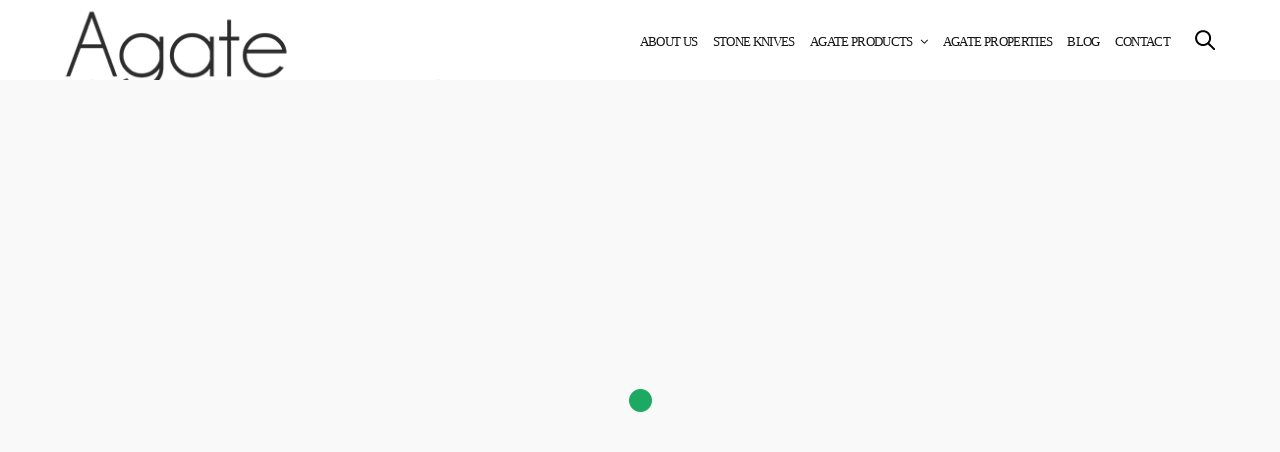

--- FILE ---
content_type: text/html; charset=UTF-8
request_url: https://www.agatearrowheads.com/carved-hawk-shape-agate-arrowhead/
body_size: 13431
content:
<!doctype html><html lang="en-US"><head><script data-no-optimize="1">var litespeed_docref=sessionStorage.getItem("litespeed_docref");litespeed_docref&&(Object.defineProperty(document,"referrer",{get:function(){return litespeed_docref}}),sessionStorage.removeItem("litespeed_docref"));</script> <meta charset="UTF-8" /><meta name="viewport" content="width=device-width, initial-scale=1, maximum-scale=1, user-scalable=no"><link rel="profile" href="http://gmpg.org/xfn/11"><link rel="pingback" href="https://www.agatearrowheads.com/xmlrpc.php"><meta http-equiv="x-dns-prefetch-control" content="on"><link rel="dns-prefetch" href="//fonts.googleapis.com" /><link rel="dns-prefetch" href="//fonts.gstatic.com" /><link rel="dns-prefetch" href="//0.gravatar.com/" /><link rel="dns-prefetch" href="//2.gravatar.com/" /><link rel="dns-prefetch" href="//1.gravatar.com/" /><meta name='robots' content='index, follow, max-image-preview:large, max-snippet:-1, max-video-preview:-1' /><title>Carved hawk shape agate arrowhead | Agate Arrowheads Wholesaler in USA %</title><link rel="canonical" href="https://www.agatearrowheads.com/carved-hawk-shape-agate-arrowhead/" /><meta property="og:locale" content="en_US" /><meta property="og:type" content="article" /><meta property="og:title" content="Carved hawk shape agate arrowhead | Agate Arrowheads Wholesaler in USA %" /><meta property="og:url" content="https://www.agatearrowheads.com/carved-hawk-shape-agate-arrowhead/" /><meta property="og:site_name" content="Agate Arrowheads Wholesaler in USA" /><meta property="article:publisher" content="https://www.facebook.com/agatearrowheads/" /><meta property="article:modified_time" content="2020-10-10T13:27:06+00:00" /><meta name="twitter:card" content="summary_large_image" /><meta name="twitter:site" content="@AgateArrowheads" /><meta name="twitter:label1" content="Est. reading time" /><meta name="twitter:data1" content="1 minute" /> <script type="application/ld+json" class="yoast-schema-graph">{"@context":"https://schema.org","@graph":[{"@type":"WebPage","@id":"https://www.agatearrowheads.com/carved-hawk-shape-agate-arrowhead/","url":"https://www.agatearrowheads.com/carved-hawk-shape-agate-arrowhead/","name":"Carved hawk shape agate arrowhead | Agate Arrowheads Wholesaler in USA %","isPartOf":{"@id":"https://www.agatearrowheads.com/#website"},"datePublished":"2017-03-05T16:37:20+00:00","dateModified":"2020-10-10T13:27:06+00:00","breadcrumb":{"@id":"https://www.agatearrowheads.com/carved-hawk-shape-agate-arrowhead/#breadcrumb"},"inLanguage":"en-US","potentialAction":[{"@type":"ReadAction","target":["https://www.agatearrowheads.com/carved-hawk-shape-agate-arrowhead/"]}]},{"@type":"BreadcrumbList","@id":"https://www.agatearrowheads.com/carved-hawk-shape-agate-arrowhead/#breadcrumb","itemListElement":[{"@type":"ListItem","position":1,"name":"Home","item":"https://www.agatearrowheads.com/"},{"@type":"ListItem","position":2,"name":"Carved hawk shape agate arrowhead"}]},{"@type":"WebSite","@id":"https://www.agatearrowheads.com/#website","url":"https://www.agatearrowheads.com/","name":"Agate Arrowheads Wholesaler in USA","description":"Agate Arrowhead","publisher":{"@id":"https://www.agatearrowheads.com/#organization"},"potentialAction":[{"@type":"SearchAction","target":{"@type":"EntryPoint","urlTemplate":"https://www.agatearrowheads.com/?s={search_term_string}"},"query-input":{"@type":"PropertyValueSpecification","valueRequired":true,"valueName":"search_term_string"}}],"inLanguage":"en-US"},{"@type":"Organization","@id":"https://www.agatearrowheads.com/#organization","name":"Agate Arrowheads Wholesaler in USA","url":"https://www.agatearrowheads.com/","logo":{"@type":"ImageObject","inLanguage":"en-US","@id":"https://www.agatearrowheads.com/#/schema/logo/image/","url":"http://www.agatearrowheads.com/wp-content/uploads/2017/03/Agate-Arrowhead-Wholesalers-in-USA-393x160.png","contentUrl":"http://www.agatearrowheads.com/wp-content/uploads/2017/03/Agate-Arrowhead-Wholesalers-in-USA-393x160.png","width":393,"height":160,"caption":"Agate Arrowheads Wholesaler in USA"},"image":{"@id":"https://www.agatearrowheads.com/#/schema/logo/image/"},"sameAs":["https://www.facebook.com/agatearrowheads/","https://x.com/AgateArrowheads","https://www.instagram.com/agatearrowhead/"]}]}</script> <link rel='dns-prefetch' href='//cdnjs.cloudflare.com' /><link rel='dns-prefetch' href='//maxcdn.bootstrapcdn.com' /><link rel='dns-prefetch' href='//fonts.googleapis.com' /><link rel="alternate" type="application/rss+xml" title="Agate Arrowheads Wholesaler in USA &raquo; Feed" href="https://www.agatearrowheads.com/feed/" /><link rel="alternate" type="application/rss+xml" title="Agate Arrowheads Wholesaler in USA &raquo; Comments Feed" href="https://www.agatearrowheads.com/comments/feed/" /><link rel="alternate" title="oEmbed (JSON)" type="application/json+oembed" href="https://www.agatearrowheads.com/wp-json/oembed/1.0/embed?url=https%3A%2F%2Fwww.agatearrowheads.com%2Fcarved-hawk-shape-agate-arrowhead%2F" /><link rel="alternate" title="oEmbed (XML)" type="text/xml+oembed" href="https://www.agatearrowheads.com/wp-json/oembed/1.0/embed?url=https%3A%2F%2Fwww.agatearrowheads.com%2Fcarved-hawk-shape-agate-arrowhead%2F&#038;format=xml" /><link data-optimized="2" rel="stylesheet" href="https://www.agatearrowheads.com/wp-content/litespeed/css/69eec6c76fa4a16421fa2be09fd7dd1c.css?ver=94308" /> <script type="litespeed/javascript" data-src="https://www.agatearrowheads.com/wp-includes/js/jquery/jquery.min.js?ver=3.7.1" id="jquery-core-js"></script> <link rel="https://api.w.org/" href="https://www.agatearrowheads.com/wp-json/" /><link rel="alternate" title="JSON" type="application/json" href="https://www.agatearrowheads.com/wp-json/wp/v2/pages/2171" /><link rel="EditURI" type="application/rsd+xml" title="RSD" href="https://www.agatearrowheads.com/xmlrpc.php?rsd" /><link rel='shortlink' href='https://www.agatearrowheads.com/?p=2171' /><meta name="google-site-verification" content="YnkldYyOX-7J0z-bOI8AL0kMOEzBnnOJx89D3Ha-kjw" /> <script type="litespeed/javascript">(function(i,s,o,g,r,a,m){i.GoogleAnalyticsObject=r;i[r]=i[r]||function(){(i[r].q=i[r].q||[]).push(arguments)},i[r].l=1*new Date();a=s.createElement(o),m=s.getElementsByTagName(o)[0];a.async=1;a.src=g;m.parentNode.insertBefore(a,m)})(window,document,'script','https://www.google-analytics.com/analytics.js','ga');ga('create','UA-97642747-1','auto');ga('send','pageview')</script> 
 <script type="litespeed/javascript" data-src="https://www.googletagmanager.com/gtag/js?id=G-XQK5BBY8KF"></script> <script type="litespeed/javascript">window.dataLayer=window.dataLayer||[];function gtag(){dataLayer.push(arguments)}
gtag('js',new Date());gtag('config','G-XQK5BBY8KF')</script>  <script type="litespeed/javascript">(function(w,d,s,l,i){w[l]=w[l]||[];w[l].push({'gtm.start':new Date().getTime(),event:'gtm.js'});var f=d.getElementsByTagName(s)[0],j=d.createElement(s),dl=l!='dataLayer'?'&l='+l:'';j.async=!0;j.src='https://www.googletagmanager.com/gtm.js?id='+i+dl;f.parentNode.insertBefore(j,f)})(window,document,'script','dataLayer','GTM-ML9CGNN')</script> 
<noscript><style>.woocommerce-product-gallery{ opacity: 1 !important; }</style></noscript><meta name="generator" content="Powered by Visual Composer - drag and drop page builder for WordPress."/>
<!--[if lte IE 9]><link rel="stylesheet" type="text/css" href="https://www.agatearrowheads.com/wp-content/plugins/js_composer/assets/css/vc_lte_ie9.min.css" media="screen"><![endif]--><!--[if IE  8]><link rel="stylesheet" type="text/css" href="https://www.agatearrowheads.com/wp-content/plugins/js_composer/assets/css/vc-ie8.min.css" media="screen"><![endif]--><noscript><style type="text/css">.wpb_animate_when_almost_visible { opacity: 1; }</style></noscript></head><body class="wp-singular page-template-default page page-id-2171 wp-theme-alakik theme-alakik woocommerce-no-js footer-standard site_bars_off wpb-js-composer js-comp-ver-4.12 vc_responsive" data-url="https://www.agatearrowheads.com"><div id="wrapper" class="open"><nav id="mobile-menu"><div class="menu-container custom_scroll">
<a href="#" class="panel-close"></a><div class="menu-holder"><ul id="menu-alakik-menu" class="mobile-menu"><li id="menu-item-2274" class="menu-item menu-item-type-post_type menu-item-object-page menu-item-2274"><a href="https://www.agatearrowheads.com/about-us/">About us</a></li><li id="menu-item-2148" class="menu-item menu-item-type-custom menu-item-object-custom menu-item-2148"><a href="http://www.agatearrowheads.com/agate-stone-knives-for-sale/">Stone Knives</a></li><li id="menu-item-2149" class="menu-item menu-item-type-custom menu-item-object-custom current-menu-ancestor current-menu-parent menu-item-has-children menu-item-2149"><a href="#">Agate Products</a><ul class="sub-menu " ><li id="menu-item-2275" class="menu-item menu-item-type-post_type menu-item-object-page menu-item-2275"><a href="https://www.agatearrowheads.com/moss-agate-arrowhead-pendant/">Moss agate arrowhead pendant</a></li><li id="menu-item-2276" class="menu-item menu-item-type-post_type menu-item-object-page menu-item-2276"><a href="https://www.agatearrowheads.com/black-obsidian-tribal-arrowhead-necklace/">Black obsidian tribal arrowhead necklace</a></li><li id="menu-item-2277" class="menu-item menu-item-type-post_type menu-item-object-page menu-item-2277"><a href="https://www.agatearrowheads.com/black-obsidian-electroplated-arrowhead-pendant/">Black obsidian electroplated arrowhead pendant</a></li><li id="menu-item-2278" class="menu-item menu-item-type-post_type menu-item-object-page menu-item-2278"><a href="https://www.agatearrowheads.com/2-inch-polish-arrowhead-pendants/">2-Inch polish arrowhead pendants</a></li><li id="menu-item-2279" class="menu-item menu-item-type-post_type menu-item-object-page current-menu-item page_item page-item-2171 current_page_item menu-item-2279"><a href="https://www.agatearrowheads.com/carved-hawk-shape-agate-arrowhead/">Carved hawk shape agate arrowhead</a></li><li id="menu-item-2281" class="menu-item menu-item-type-post_type menu-item-object-page menu-item-2281"><a href="https://www.agatearrowheads.com/red-cornelian-arrowheads/">Red Cornelian arrowheads</a></li><li id="menu-item-2282" class="menu-item menu-item-type-post_type menu-item-object-page menu-item-2282"><a href="https://www.agatearrowheads.com/1-inch-polish-arrowhead/">1-inch polish arrowhead</a></li><li id="menu-item-2283" class="menu-item menu-item-type-post_type menu-item-object-page menu-item-2283"><a href="https://www.agatearrowheads.com/8-inch-arrowhead/">8-inch arrowhead</a></li><li id="menu-item-2280" class="menu-item menu-item-type-post_type menu-item-object-page menu-item-2280"><a href="https://www.agatearrowheads.com/mix-design-black-obsidian-carved-arrowheads/">Mix design black obsidian carved arrowheads</a></li><li id="menu-item-2284" class="menu-item menu-item-type-post_type menu-item-object-page menu-item-2284"><a href="https://www.agatearrowheads.com/2-inch-wholesale-arrowheads/">2-inch Wholesale Arrowheads</a></li></ul></li><li id="menu-item-2150" class="menu-item menu-item-type-custom menu-item-object-custom menu-item-2150"><a href="#">Agate Properties</a></li><li id="menu-item-2151" class="menu-item menu-item-type-post_type menu-item-object-page menu-item-2151"><a href="https://www.agatearrowheads.com/blog/">Blog</a></li><li id="menu-item-2152" class="menu-item menu-item-type-post_type menu-item-object-page menu-item-2152"><a href="https://www.agatearrowheads.com/contact/">Contact</a></li></ul></div><div class="menu-footer"><p><a href="http://facebook.com/FuelThemes" target="_blank" rel="noopener noreferrer"><span class="inline-icon icon-1x no-link"><i class="fa fa-facebook icon-1x"></i></span> facebook</a>   <a href="http://twitter.com/anteksiler" target="_blank" rel="noopener noreferrer"><span class="inline-icon icon-1x no-link"><i class="fa fa-twitter icon-1x"></i></span> twitter</a>   <a href="http://dribbble.com/aykutyilmaz" target="_blank" rel="noopener noreferrer"><span class="inline-icon icon-1x no-link"><i class="fa fa-dribbble icon-1x"></i></span> dribbble</a></p><p>1375 PEACHSTREET NE, SUITE 315N, ATLANTA<br />UNIQUE@NOTIO.COM</p></div></div><div class="spacer"></div></nav><nav id="side-cart"></nav><div class="preloader"></div><header class="header row no-padding style2" data-equal=">.columns" role="banner"><div class="small-7 medium-4 columns logo">
<a href="https://www.agatearrowheads.com" class="logolink">
<img data-lazyloaded="1" src="[data-uri]" width="393" height="160" data-src="http://www.agatearrowheads.com/wp-content/uploads/2017/03/Agate-Arrowhead-Wholesalers-in-USA-393x160.png" class="logoimg" alt="Agate Arrowheads Wholesaler in USA"/>
</a></div><div class="small-5 medium-8 columns menu-holder"><nav id="full-menu" role="navigation"><ul id="menu-alakik-menu-1" class="sf-menu"><li id="menu-item-2274" class="menu-item menu-item-type-post_type menu-item-object-page menu-item-2274"><a href="https://www.agatearrowheads.com/about-us/">About us</a></li><li id="menu-item-2148" class="menu-item menu-item-type-custom menu-item-object-custom menu-item-2148"><a href="http://www.agatearrowheads.com/agate-stone-knives-for-sale/">Stone Knives</a></li><li id="menu-item-2149" class="menu-item menu-item-type-custom menu-item-object-custom current-menu-ancestor current-menu-parent menu-item-has-children menu-item-2149"><a href="#">Agate Products</a><ul class="sub-menu " ><li id="menu-item-2275" class="menu-item menu-item-type-post_type menu-item-object-page menu-item-2275"><a href="https://www.agatearrowheads.com/moss-agate-arrowhead-pendant/">Moss agate arrowhead pendant</a></li><li id="menu-item-2276" class="menu-item menu-item-type-post_type menu-item-object-page menu-item-2276"><a href="https://www.agatearrowheads.com/black-obsidian-tribal-arrowhead-necklace/">Black obsidian tribal arrowhead necklace</a></li><li id="menu-item-2277" class="menu-item menu-item-type-post_type menu-item-object-page menu-item-2277"><a href="https://www.agatearrowheads.com/black-obsidian-electroplated-arrowhead-pendant/">Black obsidian electroplated arrowhead pendant</a></li><li id="menu-item-2278" class="menu-item menu-item-type-post_type menu-item-object-page menu-item-2278"><a href="https://www.agatearrowheads.com/2-inch-polish-arrowhead-pendants/">2-Inch polish arrowhead pendants</a></li><li id="menu-item-2279" class="menu-item menu-item-type-post_type menu-item-object-page current-menu-item page_item page-item-2171 current_page_item menu-item-2279"><a href="https://www.agatearrowheads.com/carved-hawk-shape-agate-arrowhead/">Carved hawk shape agate arrowhead</a></li><li id="menu-item-2281" class="menu-item menu-item-type-post_type menu-item-object-page menu-item-2281"><a href="https://www.agatearrowheads.com/red-cornelian-arrowheads/">Red Cornelian arrowheads</a></li><li id="menu-item-2282" class="menu-item menu-item-type-post_type menu-item-object-page menu-item-2282"><a href="https://www.agatearrowheads.com/1-inch-polish-arrowhead/">1-inch polish arrowhead</a></li><li id="menu-item-2283" class="menu-item menu-item-type-post_type menu-item-object-page menu-item-2283"><a href="https://www.agatearrowheads.com/8-inch-arrowhead/">8-inch arrowhead</a></li><li id="menu-item-2280" class="menu-item menu-item-type-post_type menu-item-object-page menu-item-2280"><a href="https://www.agatearrowheads.com/mix-design-black-obsidian-carved-arrowheads/">Mix design black obsidian carved arrowheads</a></li><li id="menu-item-2284" class="menu-item menu-item-type-post_type menu-item-object-page menu-item-2284"><a href="https://www.agatearrowheads.com/2-inch-wholesale-arrowheads/">2-inch Wholesale Arrowheads</a></li></ul></li><li id="menu-item-2150" class="menu-item menu-item-type-custom menu-item-object-custom menu-item-2150"><a href="#">Agate Properties</a></li><li id="menu-item-2151" class="menu-item menu-item-type-post_type menu-item-object-page menu-item-2151"><a href="https://www.agatearrowheads.com/blog/">Blog</a></li><li id="menu-item-2152" class="menu-item menu-item-type-post_type menu-item-object-page menu-item-2152"><a href="https://www.agatearrowheads.com/contact/">Contact</a></li></ul></nav>
<a href="#searchpopup" id="quick_search"><svg version="1.1" id="search_icon" xmlns="http://www.w3.org/2000/svg" xmlns:xlink="http://www.w3.org/1999/xlink" x="0px" y="0px"
width="20px" height="20px" viewBox="0 0 20 20" enable-background="new 0 0 20 20" xml:space="preserve">
<path d="M19.769,18.408l-5.408-5.357c1.109-1.364,1.777-3.095,1.777-4.979c0-4.388-3.604-7.958-8.033-7.958
c-4.429,0-8.032,3.57-8.032,7.958s3.604,7.958,8.032,7.958c1.805,0,3.468-0.601,4.811-1.6l5.435,5.384
c0.196,0.194,0.453,0.29,0.71,0.29c0.256,0,0.513-0.096,0.709-0.29C20.16,19.426,20.16,18.796,19.769,18.408z M2.079,8.072
c0-3.292,2.703-5.97,6.025-5.97s6.026,2.678,6.026,5.97c0,3.292-2.704,5.969-6.026,5.969S2.079,11.364,2.079,8.072z"/>
</svg></a>
<a id="quick_cart" href="https://www.agatearrowheads.com" title="View your shopping cart">
<svg version="1.1" id="cart_icon" xmlns="http://www.w3.org/2000/svg" xmlns:xlink="http://www.w3.org/1999/xlink" x="0px" y="0px"
width="22px" height="24px" viewBox="0 0 22 24" enable-background="new 0 0 22 24" xml:space="preserve">
<g class="handle">
<path class="change-handle"  d="M6.182,7.733c0,0,0.147,0,0.147-0.001c0.328-3.788,1.901-6.344,4.669-6.344c2.771,0,4.517,2.672,4.657,6.344
c0,0,0.181,0,0.181,0.001h1.013c0,0,0,0,0-0.001c0-4.185-2.692-7.576-5.854-7.576c-3.159,0-5.832,3.392-5.832,7.576
c0,0,0,0,0,0.001H6.182z"/>
<circle class="change-color" fill="none" stroke="#151515" stroke-width="0.7" stroke-miterlimit="10" cx="5.655" cy="8.811" r="1.077"/>
<circle class="change-color" fill="none" stroke="#151515" stroke-width="0.7" stroke-miterlimit="10" cx="16.374" cy="8.811" r="1.077"/>
</g>
<rect class="change-color" x="1.028" y="5.419" fill="none" stroke="#151515" stroke-width="2" stroke-miterlimit="10" width="20" height="17.359"/>
</svg>
<span class="float_count" id="float_count">0</span>
</a>
<a href="#" data-target="open-menu" class="mobile-toggle"><div>
<span></span><span></span><span></span></div>
</a></div></header><aside id="searchpopup"><div class="spacer"></div><div class="vcenter"><p>SEARCH AND PRESS ENTER</p><form method="get" class="searchform" role="search" action="https://www.agatearrowheads.com/"><fieldset>
<input name="s" type="text" id="s" placeholder="Search" class="small-12"></fieldset></form></div></aside><div role="main" class="cf"><div class="page-container" data-equal=".sidebar, .sidebar-page"><section class=" "><article class="post post-2171 page type-page status-publish hentry" id="post-2171"><div class="post-content"><div  class="row " ><div class="wpb_column columns medium-4 small-12 vc_custom_1489860652754"  ><img data-lazyloaded="1" src="[data-uri]" fetchpriority="high" decoding="async" width="600" height="600" data-src="https://www.agatearrowheads.com/wp-content/uploads/2017/03/CARVED-HAWK-SHAPE.jpg" class="animation fade-in center  attachment-full" alt="" data-srcset="https://www.agatearrowheads.com/wp-content/uploads/2017/03/CARVED-HAWK-SHAPE.jpg 600w, https://www.agatearrowheads.com/wp-content/uploads/2017/03/CARVED-HAWK-SHAPE-150x150.jpg 150w, https://www.agatearrowheads.com/wp-content/uploads/2017/03/CARVED-HAWK-SHAPE-300x300.jpg 300w, https://www.agatearrowheads.com/wp-content/uploads/2017/03/CARVED-HAWK-SHAPE-90x90.jpg 90w, https://www.agatearrowheads.com/wp-content/uploads/2017/03/CARVED-HAWK-SHAPE-400x400.jpg 400w" data-sizes="(max-width: 600px) 100vw, 600px" /></div><div class="wpb_column columns medium-8 small-12"  ><div class="wpb_text_column wpb_content_element "><div class="wpb_wrapper"><h2 style="text-align: center;">Carved hawk shape agate arrowhead</h2><p>The size of this carved hawk shape agate arrowhead is 2 to 2.5 inches and, the weight of this product comes around 15 to 20 grams. The style is known as folk art and it can be used as art and collectible. The technique employed to make this product is carving and the theme is arrowhead. AL AKIK makes use of highly sophisticated manufacturing practices to ensure optimal quality and we do not utilize dyed or chemical process to make this gemstone artificially attractive. When it comes to pricing, we offer the best price in the industry and the product is shipped within 3 to 4 days.</p></div></div><aside class="gap cf" style="height:30px;"></aside><div class="vc_btn3-container vc_btn3-center"><a class="vc_general vc_btn3 vc_btn3-size-lg vc_btn3-shape-rounded vc_btn3-style-modern vc_btn3-icon-left vc_btn3-color-inverse" href="https://alakik.net/carved-hawk-shape" title="" target="_blank"><i class="vc_btn3-icon entypo-icon entypo-icon-basket"></i> Purchase</a></div></div></div></div></article></section></div></div><footer id="footer" role="contentinfo"><div class="row"><div class="small-12 columns social-links"><a href="https://www.facebook.com/agatearrowheads/" target="_blank" class="facebook icon-1x"><i class="fa fa-facebook"></i></a>
<a href="https://in.pinterest.com/agatearrowheads/" target="_blank" class="pinterest icon-1x"><i class="fa fa-pinterest"></i></a>
<a href="https://twitter.com/AgateArrowheads" target="_blank" class="twitter icon-1x"><i class="fa fa-twitter"></i></a>
<a href="https://www.instagram.com/agatearrowhead/" target="_blank" class="instagram icon-1x"><i class="fa fa-instagram"></i></a>
<br/><p>© 2017  Alakik Powered by:<a target="_blank" href="http://www.vcreations.in" style="color: black;">V-Creations Design Studio</a></p></div></div></footer>
<a href="#" id="scroll_totop"></a></div>  <script type="litespeed/javascript">(function(i,s,o,g,r,a,m){i.GoogleAnalyticsObject=r;i[r]=i[r]||function(){(i[r].q=i[r].q||[]).push(arguments)},i[r].l=1*new Date();a=s.createElement(o),m=s.getElementsByTagName(o)[0];a.async=1;a.src=g;m.parentNode.insertBefore(a,m)})(window,document,'script','//www.google-analytics.com/analytics.js','ga');ga('create','UA-43456819-2','auto');ga('send','pageview')</script><script type="speculationrules">{"prefetch":[{"source":"document","where":{"and":[{"href_matches":"/*"},{"not":{"href_matches":["/wp-*.php","/wp-admin/*","/wp-content/uploads/*","/wp-content/*","/wp-content/plugins/*","/wp-content/themes/alakik/*","/*\\?(.+)"]}},{"not":{"selector_matches":"a[rel~=\"nofollow\"]"}},{"not":{"selector_matches":".no-prefetch, .no-prefetch a"}}]},"eagerness":"conservative"}]}</script> <noscript><iframe data-lazyloaded="1" src="about:blank" data-litespeed-src="https://www.googletagmanager.com/ns.html?id=GTM-ML9CGNN" height="0" width="0"></iframe></noscript> <script id="wp-emoji-settings" type="application/json">{"baseUrl":"https://s.w.org/images/core/emoji/17.0.2/72x72/","ext":".png","svgUrl":"https://s.w.org/images/core/emoji/17.0.2/svg/","svgExt":".svg","source":{"concatemoji":"https://www.agatearrowheads.com/wp-includes/js/wp-emoji-release.min.js?ver=6.9"}}</script> <script type="module">/*  */
/*! This file is auto-generated */
const a=JSON.parse(document.getElementById("wp-emoji-settings").textContent),o=(window._wpemojiSettings=a,"wpEmojiSettingsSupports"),s=["flag","emoji"];function i(e){try{var t={supportTests:e,timestamp:(new Date).valueOf()};sessionStorage.setItem(o,JSON.stringify(t))}catch(e){}}function c(e,t,n){e.clearRect(0,0,e.canvas.width,e.canvas.height),e.fillText(t,0,0);t=new Uint32Array(e.getImageData(0,0,e.canvas.width,e.canvas.height).data);e.clearRect(0,0,e.canvas.width,e.canvas.height),e.fillText(n,0,0);const a=new Uint32Array(e.getImageData(0,0,e.canvas.width,e.canvas.height).data);return t.every((e,t)=>e===a[t])}function p(e,t){e.clearRect(0,0,e.canvas.width,e.canvas.height),e.fillText(t,0,0);var n=e.getImageData(16,16,1,1);for(let e=0;e<n.data.length;e++)if(0!==n.data[e])return!1;return!0}function u(e,t,n,a){switch(t){case"flag":return n(e,"\ud83c\udff3\ufe0f\u200d\u26a7\ufe0f","\ud83c\udff3\ufe0f\u200b\u26a7\ufe0f")?!1:!n(e,"\ud83c\udde8\ud83c\uddf6","\ud83c\udde8\u200b\ud83c\uddf6")&&!n(e,"\ud83c\udff4\udb40\udc67\udb40\udc62\udb40\udc65\udb40\udc6e\udb40\udc67\udb40\udc7f","\ud83c\udff4\u200b\udb40\udc67\u200b\udb40\udc62\u200b\udb40\udc65\u200b\udb40\udc6e\u200b\udb40\udc67\u200b\udb40\udc7f");case"emoji":return!a(e,"\ud83e\u1fac8")}return!1}function f(e,t,n,a){let r;const o=(r="undefined"!=typeof WorkerGlobalScope&&self instanceof WorkerGlobalScope?new OffscreenCanvas(300,150):document.createElement("canvas")).getContext("2d",{willReadFrequently:!0}),s=(o.textBaseline="top",o.font="600 32px Arial",{});return e.forEach(e=>{s[e]=t(o,e,n,a)}),s}function r(e){var t=document.createElement("script");t.src=e,t.defer=!0,document.head.appendChild(t)}a.supports={everything:!0,everythingExceptFlag:!0},new Promise(t=>{let n=function(){try{var e=JSON.parse(sessionStorage.getItem(o));if("object"==typeof e&&"number"==typeof e.timestamp&&(new Date).valueOf()<e.timestamp+604800&&"object"==typeof e.supportTests)return e.supportTests}catch(e){}return null}();if(!n){if("undefined"!=typeof Worker&&"undefined"!=typeof OffscreenCanvas&&"undefined"!=typeof URL&&URL.createObjectURL&&"undefined"!=typeof Blob)try{var e="postMessage("+f.toString()+"("+[JSON.stringify(s),u.toString(),c.toString(),p.toString()].join(",")+"));",a=new Blob([e],{type:"text/javascript"});const r=new Worker(URL.createObjectURL(a),{name:"wpTestEmojiSupports"});return void(r.onmessage=e=>{i(n=e.data),r.terminate(),t(n)})}catch(e){}i(n=f(s,u,c,p))}t(n)}).then(e=>{for(const n in e)a.supports[n]=e[n],a.supports.everything=a.supports.everything&&a.supports[n],"flag"!==n&&(a.supports.everythingExceptFlag=a.supports.everythingExceptFlag&&a.supports[n]);var t;a.supports.everythingExceptFlag=a.supports.everythingExceptFlag&&!a.supports.flag,a.supports.everything||((t=a.source||{}).concatemoji?r(t.concatemoji):t.wpemoji&&t.twemoji&&(r(t.twemoji),r(t.wpemoji)))});
//# sourceURL=https://www.agatearrowheads.com/wp-includes/js/wp-emoji-loader.min.js
/*  */</script> <script data-no-optimize="1">window.lazyLoadOptions=Object.assign({},{threshold:300},window.lazyLoadOptions||{});!function(t,e){"object"==typeof exports&&"undefined"!=typeof module?module.exports=e():"function"==typeof define&&define.amd?define(e):(t="undefined"!=typeof globalThis?globalThis:t||self).LazyLoad=e()}(this,function(){"use strict";function e(){return(e=Object.assign||function(t){for(var e=1;e<arguments.length;e++){var n,a=arguments[e];for(n in a)Object.prototype.hasOwnProperty.call(a,n)&&(t[n]=a[n])}return t}).apply(this,arguments)}function o(t){return e({},at,t)}function l(t,e){return t.getAttribute(gt+e)}function c(t){return l(t,vt)}function s(t,e){return function(t,e,n){e=gt+e;null!==n?t.setAttribute(e,n):t.removeAttribute(e)}(t,vt,e)}function i(t){return s(t,null),0}function r(t){return null===c(t)}function u(t){return c(t)===_t}function d(t,e,n,a){t&&(void 0===a?void 0===n?t(e):t(e,n):t(e,n,a))}function f(t,e){et?t.classList.add(e):t.className+=(t.className?" ":"")+e}function _(t,e){et?t.classList.remove(e):t.className=t.className.replace(new RegExp("(^|\\s+)"+e+"(\\s+|$)")," ").replace(/^\s+/,"").replace(/\s+$/,"")}function g(t){return t.llTempImage}function v(t,e){!e||(e=e._observer)&&e.unobserve(t)}function b(t,e){t&&(t.loadingCount+=e)}function p(t,e){t&&(t.toLoadCount=e)}function n(t){for(var e,n=[],a=0;e=t.children[a];a+=1)"SOURCE"===e.tagName&&n.push(e);return n}function h(t,e){(t=t.parentNode)&&"PICTURE"===t.tagName&&n(t).forEach(e)}function a(t,e){n(t).forEach(e)}function m(t){return!!t[lt]}function E(t){return t[lt]}function I(t){return delete t[lt]}function y(e,t){var n;m(e)||(n={},t.forEach(function(t){n[t]=e.getAttribute(t)}),e[lt]=n)}function L(a,t){var o;m(a)&&(o=E(a),t.forEach(function(t){var e,n;e=a,(t=o[n=t])?e.setAttribute(n,t):e.removeAttribute(n)}))}function k(t,e,n){f(t,e.class_loading),s(t,st),n&&(b(n,1),d(e.callback_loading,t,n))}function A(t,e,n){n&&t.setAttribute(e,n)}function O(t,e){A(t,rt,l(t,e.data_sizes)),A(t,it,l(t,e.data_srcset)),A(t,ot,l(t,e.data_src))}function w(t,e,n){var a=l(t,e.data_bg_multi),o=l(t,e.data_bg_multi_hidpi);(a=nt&&o?o:a)&&(t.style.backgroundImage=a,n=n,f(t=t,(e=e).class_applied),s(t,dt),n&&(e.unobserve_completed&&v(t,e),d(e.callback_applied,t,n)))}function x(t,e){!e||0<e.loadingCount||0<e.toLoadCount||d(t.callback_finish,e)}function M(t,e,n){t.addEventListener(e,n),t.llEvLisnrs[e]=n}function N(t){return!!t.llEvLisnrs}function z(t){if(N(t)){var e,n,a=t.llEvLisnrs;for(e in a){var o=a[e];n=e,o=o,t.removeEventListener(n,o)}delete t.llEvLisnrs}}function C(t,e,n){var a;delete t.llTempImage,b(n,-1),(a=n)&&--a.toLoadCount,_(t,e.class_loading),e.unobserve_completed&&v(t,n)}function R(i,r,c){var l=g(i)||i;N(l)||function(t,e,n){N(t)||(t.llEvLisnrs={});var a="VIDEO"===t.tagName?"loadeddata":"load";M(t,a,e),M(t,"error",n)}(l,function(t){var e,n,a,o;n=r,a=c,o=u(e=i),C(e,n,a),f(e,n.class_loaded),s(e,ut),d(n.callback_loaded,e,a),o||x(n,a),z(l)},function(t){var e,n,a,o;n=r,a=c,o=u(e=i),C(e,n,a),f(e,n.class_error),s(e,ft),d(n.callback_error,e,a),o||x(n,a),z(l)})}function T(t,e,n){var a,o,i,r,c;t.llTempImage=document.createElement("IMG"),R(t,e,n),m(c=t)||(c[lt]={backgroundImage:c.style.backgroundImage}),i=n,r=l(a=t,(o=e).data_bg),c=l(a,o.data_bg_hidpi),(r=nt&&c?c:r)&&(a.style.backgroundImage='url("'.concat(r,'")'),g(a).setAttribute(ot,r),k(a,o,i)),w(t,e,n)}function G(t,e,n){var a;R(t,e,n),a=e,e=n,(t=Et[(n=t).tagName])&&(t(n,a),k(n,a,e))}function D(t,e,n){var a;a=t,(-1<It.indexOf(a.tagName)?G:T)(t,e,n)}function S(t,e,n){var a;t.setAttribute("loading","lazy"),R(t,e,n),a=e,(e=Et[(n=t).tagName])&&e(n,a),s(t,_t)}function V(t){t.removeAttribute(ot),t.removeAttribute(it),t.removeAttribute(rt)}function j(t){h(t,function(t){L(t,mt)}),L(t,mt)}function F(t){var e;(e=yt[t.tagName])?e(t):m(e=t)&&(t=E(e),e.style.backgroundImage=t.backgroundImage)}function P(t,e){var n;F(t),n=e,r(e=t)||u(e)||(_(e,n.class_entered),_(e,n.class_exited),_(e,n.class_applied),_(e,n.class_loading),_(e,n.class_loaded),_(e,n.class_error)),i(t),I(t)}function U(t,e,n,a){var o;n.cancel_on_exit&&(c(t)!==st||"IMG"===t.tagName&&(z(t),h(o=t,function(t){V(t)}),V(o),j(t),_(t,n.class_loading),b(a,-1),i(t),d(n.callback_cancel,t,e,a)))}function $(t,e,n,a){var o,i,r=(i=t,0<=bt.indexOf(c(i)));s(t,"entered"),f(t,n.class_entered),_(t,n.class_exited),o=t,i=a,n.unobserve_entered&&v(o,i),d(n.callback_enter,t,e,a),r||D(t,n,a)}function q(t){return t.use_native&&"loading"in HTMLImageElement.prototype}function H(t,o,i){t.forEach(function(t){return(a=t).isIntersecting||0<a.intersectionRatio?$(t.target,t,o,i):(e=t.target,n=t,a=o,t=i,void(r(e)||(f(e,a.class_exited),U(e,n,a,t),d(a.callback_exit,e,n,t))));var e,n,a})}function B(e,n){var t;tt&&!q(e)&&(n._observer=new IntersectionObserver(function(t){H(t,e,n)},{root:(t=e).container===document?null:t.container,rootMargin:t.thresholds||t.threshold+"px"}))}function J(t){return Array.prototype.slice.call(t)}function K(t){return t.container.querySelectorAll(t.elements_selector)}function Q(t){return c(t)===ft}function W(t,e){return e=t||K(e),J(e).filter(r)}function X(e,t){var n;(n=K(e),J(n).filter(Q)).forEach(function(t){_(t,e.class_error),i(t)}),t.update()}function t(t,e){var n,a,t=o(t);this._settings=t,this.loadingCount=0,B(t,this),n=t,a=this,Y&&window.addEventListener("online",function(){X(n,a)}),this.update(e)}var Y="undefined"!=typeof window,Z=Y&&!("onscroll"in window)||"undefined"!=typeof navigator&&/(gle|ing|ro)bot|crawl|spider/i.test(navigator.userAgent),tt=Y&&"IntersectionObserver"in window,et=Y&&"classList"in document.createElement("p"),nt=Y&&1<window.devicePixelRatio,at={elements_selector:".lazy",container:Z||Y?document:null,threshold:300,thresholds:null,data_src:"src",data_srcset:"srcset",data_sizes:"sizes",data_bg:"bg",data_bg_hidpi:"bg-hidpi",data_bg_multi:"bg-multi",data_bg_multi_hidpi:"bg-multi-hidpi",data_poster:"poster",class_applied:"applied",class_loading:"litespeed-loading",class_loaded:"litespeed-loaded",class_error:"error",class_entered:"entered",class_exited:"exited",unobserve_completed:!0,unobserve_entered:!1,cancel_on_exit:!0,callback_enter:null,callback_exit:null,callback_applied:null,callback_loading:null,callback_loaded:null,callback_error:null,callback_finish:null,callback_cancel:null,use_native:!1},ot="src",it="srcset",rt="sizes",ct="poster",lt="llOriginalAttrs",st="loading",ut="loaded",dt="applied",ft="error",_t="native",gt="data-",vt="ll-status",bt=[st,ut,dt,ft],pt=[ot],ht=[ot,ct],mt=[ot,it,rt],Et={IMG:function(t,e){h(t,function(t){y(t,mt),O(t,e)}),y(t,mt),O(t,e)},IFRAME:function(t,e){y(t,pt),A(t,ot,l(t,e.data_src))},VIDEO:function(t,e){a(t,function(t){y(t,pt),A(t,ot,l(t,e.data_src))}),y(t,ht),A(t,ct,l(t,e.data_poster)),A(t,ot,l(t,e.data_src)),t.load()}},It=["IMG","IFRAME","VIDEO"],yt={IMG:j,IFRAME:function(t){L(t,pt)},VIDEO:function(t){a(t,function(t){L(t,pt)}),L(t,ht),t.load()}},Lt=["IMG","IFRAME","VIDEO"];return t.prototype={update:function(t){var e,n,a,o=this._settings,i=W(t,o);{if(p(this,i.length),!Z&&tt)return q(o)?(e=o,n=this,i.forEach(function(t){-1!==Lt.indexOf(t.tagName)&&S(t,e,n)}),void p(n,0)):(t=this._observer,o=i,t.disconnect(),a=t,void o.forEach(function(t){a.observe(t)}));this.loadAll(i)}},destroy:function(){this._observer&&this._observer.disconnect(),K(this._settings).forEach(function(t){I(t)}),delete this._observer,delete this._settings,delete this.loadingCount,delete this.toLoadCount},loadAll:function(t){var e=this,n=this._settings;W(t,n).forEach(function(t){v(t,e),D(t,n,e)})},restoreAll:function(){var e=this._settings;K(e).forEach(function(t){P(t,e)})}},t.load=function(t,e){e=o(e);D(t,e)},t.resetStatus=function(t){i(t)},t}),function(t,e){"use strict";function n(){e.body.classList.add("litespeed_lazyloaded")}function a(){console.log("[LiteSpeed] Start Lazy Load"),o=new LazyLoad(Object.assign({},t.lazyLoadOptions||{},{elements_selector:"[data-lazyloaded]",callback_finish:n})),i=function(){o.update()},t.MutationObserver&&new MutationObserver(i).observe(e.documentElement,{childList:!0,subtree:!0,attributes:!0})}var o,i;t.addEventListener?t.addEventListener("load",a,!1):t.attachEvent("onload",a)}(window,document);</script><script data-no-optimize="1">window.litespeed_ui_events=window.litespeed_ui_events||["mouseover","click","keydown","wheel","touchmove","touchstart"];var urlCreator=window.URL||window.webkitURL;function litespeed_load_delayed_js_force(){console.log("[LiteSpeed] Start Load JS Delayed"),litespeed_ui_events.forEach(e=>{window.removeEventListener(e,litespeed_load_delayed_js_force,{passive:!0})}),document.querySelectorAll("iframe[data-litespeed-src]").forEach(e=>{e.setAttribute("src",e.getAttribute("data-litespeed-src"))}),"loading"==document.readyState?window.addEventListener("DOMContentLoaded",litespeed_load_delayed_js):litespeed_load_delayed_js()}litespeed_ui_events.forEach(e=>{window.addEventListener(e,litespeed_load_delayed_js_force,{passive:!0})});async function litespeed_load_delayed_js(){let t=[];for(var d in document.querySelectorAll('script[type="litespeed/javascript"]').forEach(e=>{t.push(e)}),t)await new Promise(e=>litespeed_load_one(t[d],e));document.dispatchEvent(new Event("DOMContentLiteSpeedLoaded")),window.dispatchEvent(new Event("DOMContentLiteSpeedLoaded"))}function litespeed_load_one(t,e){console.log("[LiteSpeed] Load ",t);var d=document.createElement("script");d.addEventListener("load",e),d.addEventListener("error",e),t.getAttributeNames().forEach(e=>{"type"!=e&&d.setAttribute("data-src"==e?"src":e,t.getAttribute(e))});let a=!(d.type="text/javascript");!d.src&&t.textContent&&(d.src=litespeed_inline2src(t.textContent),a=!0),t.after(d),t.remove(),a&&e()}function litespeed_inline2src(t){try{var d=urlCreator.createObjectURL(new Blob([t.replace(/^(?:<!--)?(.*?)(?:-->)?$/gm,"$1")],{type:"text/javascript"}))}catch(e){d="data:text/javascript;base64,"+btoa(t.replace(/^(?:<!--)?(.*?)(?:-->)?$/gm,"$1"))}return d}</script><script data-no-optimize="1">var litespeed_vary=document.cookie.replace(/(?:(?:^|.*;\s*)_lscache_vary\s*\=\s*([^;]*).*$)|^.*$/,"");litespeed_vary||fetch("/wp-content/plugins/litespeed-cache/guest.vary.php",{method:"POST",cache:"no-cache",redirect:"follow"}).then(e=>e.json()).then(e=>{console.log(e),e.hasOwnProperty("reload")&&"yes"==e.reload&&(sessionStorage.setItem("litespeed_docref",document.referrer),window.location.reload(!0))});</script><script data-optimized="1" type="litespeed/javascript" data-src="https://www.agatearrowheads.com/wp-content/litespeed/js/46e01b1b72254eb052841750ba012712.js?ver=94308"></script></body></html>
<!-- Page optimized by LiteSpeed Cache @2026-01-19 03:20:59 -->

<!-- Page cached by LiteSpeed Cache 7.7 on 2026-01-19 03:20:59 -->
<!-- Guest Mode -->
<!-- QUIC.cloud UCSS in queue -->